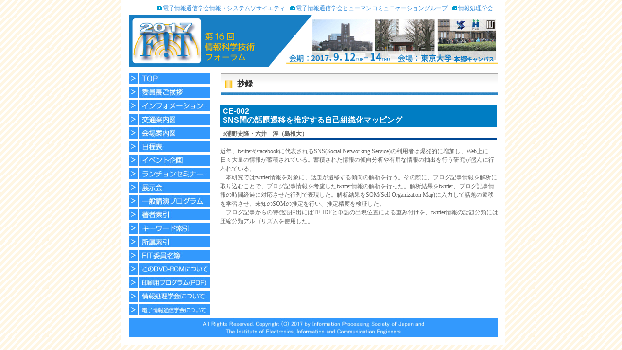

--- FILE ---
content_type: text/html
request_url: http://www.ipsj.or.jp/event/fit/fit2017/FIT2017_program_web/data/html/abstract/CE-002.html
body_size: 11125
content:
<!DOCTYPE html PUBLIC "-//W3C//DTD XHTML 1.0 Transitional//EN" "http://www.w3.org/TR/xhtml1/DTD/xhtml1-transitional.dtd"><html xmlns="http://www.w3.org/1999/xhtml"><!-- InstanceBegin template="/Templates/fit2017.dwt" codeOutsideHTMLIsLocked="false" --><head><meta http-equiv="Content-Type" content="text/html; charset=utf-8" /><title>FIT2017 第16回情報科学技術フォーラム</title><style type="text/css">@import url("../style/fit2017_style.css");</style><!-- InstanceBeginEditable name="head" --><!-- InstanceEndEditable --><script language="JavaScript1.2" type="text/javascript"><!--function MM_findObj(n, d) { //v4.01  var p,i,x;  if(!d) d=document; if((p=n.indexOf("?"))>0&&parent.frames.length) {    d=parent.frames[n.substring(p+1)].document; n=n.substring(0,p);}  if(!(x=d[n])&&d.all) x=d.all[n]; for (i=0;!x&&i<d.forms.length;i++) x=d.forms[i][n];  for(i=0;!x&&d.layers&&i<d.layers.length;i++) x=MM_findObj(n,d.layers[i].document);  if(!x && d.getElementById) x=d.getElementById(n); return x;}function MM_swapImage() { //v3.0  var i,j=0,x,a=MM_swapImage.arguments; document.MM_sr=new Array; for(i=0;i<(a.length-2);i+=3)   if ((x=MM_findObj(a[i]))!=null){document.MM_sr[j++]=x; if(!x.oSrc) x.oSrc=x.src; x.src=a[i+2];}}function MM_swapImgRestore() { //v3.0  var i,x,a=document.MM_sr; for(i=0;a&&i<a.length&&(x=a[i])&&x.oSrc;i++) x.src=x.oSrc;}function MM_preloadImages() { //v3.0  var d=document; if(d.images){ if(!d.MM_p) d.MM_p=new Array();    var i,j=d.MM_p.length,a=MM_preloadImages.arguments; for(i=0; i<a.length; i++)    if (a[i].indexOf("#")!=0){ d.MM_p[j]=new Image; d.MM_p[j++].src=a[i];}}}//--></script></head><body onload="MM_preloadImages('../image/menu_r1_c1_s2.jpg','../image/menu_r4_c1_s2.jpg','../image/menu_r7_c1_s2.jpg','../image/menu_r9_c1_s2.jpg','../image/menu_r12_c1_s2.jpg','../image/menu_r14_c1_s2.jpg','../image/menu_r16_c1_s2.jpg','../image/menu_r18_c1_s2.jpg','../image/menu_r20_c1_s2.jpg','../image/menu_r22_c1_s2.jpg','../image/menu_r24_c1_s2.jpg','../image/menu_r26_c1_s2.jpg','../image/menu_r28_c1_s2.jpg','../image/menu_r30_c1_s2.jpg','../image/menu_r32_c1_s2.jpg','../image/menu_r34_c1_s2.jpg','../image/menu_r36_c1_s2.jpg','../image/menu_r38_c1_s2.jpg');"><div id="pagebody-wide">  <div id="pagebody">    <div class="header_temp_img_top">      <a name="top" id="top"></a>      <ul class="head_menu">        <li><a href="http://www.ieice.org/iss/jpn/">電子情報通信学会情報・システムソサイエティ</a></li>        <li><a href="https://www.hcg-ieice.org/">電子情報通信学会ヒューマンコミュニケーショングループ</a></li>        <li><a href="http://www.ipsj.or.jp/index.html">情報処理学会</a></li>      </ul>      <a href="http://www.ipsj.or.jp/event/fit/fit2017/"><img name="header" src="../image/head.jpg" width="760" height="108" id="header" alt="FIT2017 第16回情報科学技術フォーラム 開催日：2017年9月12日（火）～14日（木）　会場：東京大学　本郷キャンパス" /></a>    </div>    <div id="menu">      <a href="../../../index.html"><img src="../image/menu_r1_c1.jpg" alt="TOP" width="168" height="23" border="0" id="Image3" onmouseover="MM_swapImage('Image3','','../image/menu_r1_c1_s2.jpg',1)" onmouseout="MM_swapImgRestore()" /></a>      <img src="../image/spacer.gif" alt="" width="170" height="5" />      <a href="../outline/welcome.html"><img src="../image/menu_r4_c1.jpg" alt="委員長ご挨拶" width="168" height="23" border="0" id="Image5" onmouseover="MM_swapImage('Image5','','../image/menu_r4_c1_s2.jpg',1)" onmouseout="MM_swapImgRestore()" /></a>      <img src="../image/spacer.gif" alt="" width="170" height="5" />      <a href="../outline/information.html"><img src="../image/menu_r7_c1.jpg" alt="インフォメーション" width="168" height="23" border="0" id="Image7" onmouseover="MM_swapImage('Image7','','../image/menu_r7_c1_s2.jpg',1)" onmouseout="MM_swapImgRestore()" /></a>      <img src="../image/spacer.gif" alt="" width="170" height="5" />      <a href="../outline/access.html"><img src="../image/menu_r9_c1.jpg" alt="交通案内図" width="168" height="23" border="0" id="Image9" onmouseover="MM_swapImage('Image9','','../image/menu_r9_c1_s2.jpg',1)" onmouseout="MM_swapImgRestore()" /></a>      <img src="../image/spacer.gif" alt="" width="170" height="5" />      <a href="../outline/site.html"><img src="../image/menu_r12_c1.jpg" alt="会場案内図" width="168" height="23" border="0" id="Image11" onmouseover="MM_swapImage('Image11','','../image/menu_r12_c1_s2.jpg',1)" onmouseout="MM_swapImgRestore()" /></a>      <img src="../image/spacer.gif" alt="" width="170" height="5" />      <a href="../program/timetable1.html"><img src="../image/menu_r14_c1.jpg" alt="日程表" width="168" height="23" border="0" id="Image13" onmouseover="MM_swapImage('Image13','','../image/menu_r14_c1_s2.jpg',1)" onmouseout="MM_swapImgRestore()" /></a><!-- InstanceBeginEditable name="Timetable" --><!-- InstanceEndEditable -->      <img src="../image/spacer.gif" alt="" width="170" height="5" />      <a href="../event/index.html"><img src="../image/menu_r16_c1.jpg" alt="イベント企画" width="168" height="23" border="0" id="Image15" onmouseover="MM_swapImage('Image15','','../image/menu_r16_c1_s2.jpg',1)" onmouseout="MM_swapImgRestore()" /></a>      <img src="../image/spacer.gif" alt="" width="170" height="5" />      <a href="../lunchon/index.html"><img src="../image/menu_r18_c1.jpg" alt="ランチョンセミナー" width="168" height="23" border="0" id="Image17" onmouseover="MM_swapImage('Image17','','../image/menu_r18_c1_s2.jpg',1)" onmouseout="MM_swapImgRestore()" /></a>      <img src="../image/spacer.gif" alt="" width="170" height="5" />      <a href="../exhibition/index.html"><img src="../image/menu_r20_c1.jpg" alt="展示会" width="168" height="23" border="0" id="Image19" onmouseover="MM_swapImage('Image19','','../image/menu_r20_c1_s2.jpg',1)" onmouseout="MM_swapImgRestore()" /></a>      <img src="../image/spacer.gif" alt="" width="170" height="5" />      <a href="../program/index.html"><img src="../image/menu_r22_c1.jpg" alt="一般講演プログラム" width="168" height="23" border="0" id="Image21" onmouseover="MM_swapImage('Image21','','../image/menu_r22_c1_s2.jpg',1)" onmouseout="MM_swapImgRestore()" /></a>      <!-- InstanceBeginEditable name="Program" --><!-- InstanceEndEditable -->      <img src="../image/spacer.gif" alt="" width="170" height="5" />      <a href="../indexauth/index.html"><img src="../image/menu_r24_c1.jpg" alt="著者索引" width="168" height="23" border="0" id="Image23" onmouseover="MM_swapImage('Image23','','../image/menu_r24_c1_s2.jpg',1)" onmouseout="MM_swapImgRestore()" /></a>      <!-- InstanceBeginEditable name="IndexAuthor" --><!-- InstanceEndEditable -->      <img src="../image/spacer.gif" alt="" width="170" height="5" />      <a href="../indexkey/index.html"><img src="../image/menu_r26_c1.jpg" alt="キーワード検索" width="168" height="23" border="0" id="Image25" onmouseover="MM_swapImage('Image25','','../image/menu_r26_c1_s2.jpg',1)" onmouseout="MM_swapImgRestore()" /></a>      <!-- InstanceBeginEditable name="IndexKeyword" --><!-- InstanceEndEditable -->      <img src="../image/spacer.gif" alt="" width="170" height="5" />      <a href="../indexaff/index.html"><img src="../image/menu_r28_c1.jpg" alt="所属索引" width="168" height="23" border="0" id="Image27" onmouseover="MM_swapImage('Image27','','../image/menu_r28_c1_s2.jpg',1)" onmouseout="MM_swapImgRestore()" /></a>      <!-- InstanceBeginEditable name="IndexAffiliation" --><!-- InstanceEndEditable -->      <img src="../image/spacer.gif" alt="" width="170" height="5" />      <a href="../outline/member.html"><img src="../image/menu_r30_c1.jpg" alt="FIT委員名簿" width="168" height="23" border="0" id="Image29" onmouseover="MM_swapImage('Image29','','../image/menu_r30_c1_s2.jpg',1)" onmouseout="MM_swapImgRestore()" /></a>      <img src="../image/spacer.gif" alt="" width="170" height="5" />      <a href="../outline/aboutdvd.html"><img src="../image/menu_r32_c1.jpg" alt="このDVD-ROMについて" width="168" height="23" border="0" id="Image31" onmouseover="MM_swapImage('Image31','','../image/menu_r32_c1_s2.jpg',1)" onmouseout="MM_swapImgRestore()" /></a>      <img src="../image/spacer.gif" alt="" width="170" height="5" />      <a href="../../pdf/program.pdf"><img src="../image/menu_r34_c1.jpg" alt="印刷用プログラム(PDF)" width="168" height="23" border="0" id="Image33" onmouseover="MM_swapImage('Image33','','../image/menu_r34_c1_s2.jpg',1)" onmouseout="MM_swapImgRestore()" /></a>      <img src="../image/spacer.gif" alt="" width="170" height="5" />      <a href="http://www.ipsj.or.jp/index.html" target="_blank"><img src="../image/menu_r36_c1.jpg" alt="情報処理学会について" width="168" height="23" border="0" id="Image35" onmouseover="MM_swapImage('Image35','','../image/menu_r36_c1_s2.jpg',1)" onmouseout="MM_swapImgRestore()" /></a>      <img src="../image/spacer.gif" alt="" width="170" height="5" />      <a href="http://www.ieice.org/jpn/index.html" target="_blank"><img src="../image/menu_r38_c1.jpg" alt="電子情報通信学会について" width="168" height="23" border="0" id="Image37" onmouseover="MM_swapImage('Image37','','../image/menu_r38_c1_s2.jpg',1)" onmouseout="MM_swapImgRestore()" /></a>      <img src="../image/spacer.gif" alt="" width="170" height="5" />      <br />    </div>    <div class="contents"><!-- InstanceBeginEditable name="EditRegion3" -->    <div class="middle_title">抄録</div>    <div id="abstract_title">CE-002<br />SNS間の話題遷移を推定する自己組織化マッピング</div>    <div id="abstract_author"><span class="presenter">◎</span>浦野史隆・六井　淳（島根大）</div>    <div id="event_ditails">近年、twitterやfacebookに代表されるSNS(Social Networking Service)の利用者は爆発的に増加し、Web上に日々大量の情報が蓄積されている。蓄積された情報の傾向分析や有用な情報の抽出を行う研究が盛んに行われている。<br />　本研究ではtwitter情報を対象に、話題が遷移する傾向の解析を行う。その際に、ブログ記事情報を解析に取り込むことで、ブログ記事情報を考慮したtwitter情報の解析を行った。解析結果をtwitter、ブログ記事情報の時間経過に対応させた行列で表現した。解析結果をSOM(Self Organization Map)に入力して話題の遷移を学習させ、未知のSOMの推定を行い、推定精度を検証した。<br />　ブログ記事からの特徴語抽出にはTF-IDFと単語の出現位置による重み付けを、twitter情報の話題分類には圧縮分類アルゴリズムを使用した。</div>    <!-- InstanceEndEditable --></div>    <br />    <div id="footer"><img src="../image/footer.jpg" alt="" width="760" height="40" border="0" /></div>  </div></div></body><!-- InstanceEnd --></html>

--- FILE ---
content_type: text/css
request_url: http://www.ipsj.or.jp/event/fit/fit2017/FIT2017_program_web/data/html/style/fit2017_style.css
body_size: 16482
content:
body {
	line-height: 150%;
	color: #666666;
	font-size: 12px;
	padding: 0px;
	margin-top: 0;
	margin-bottom: 0px;
	width: 780px;
	margin-right: auto;
	margin-left: auto;
	background-image: url(../image/body.gif);
}
.page_title {
	font-family: "ヒラギノ角ゴ Pro W3", "Hiragino Kaku Gothic Pro", "メイリオ", Meiryo, Osaka, "ＭＳ Ｐゴシック", "MS PGothic", sans-serif;
	font-size: 15px;
	font-weight: bold;
	color: #333333;
	width: 560px;
	padding-top: 5px;
	padding-left: 5px;
	background-color: #E7E7E7;
	border-bottom-width: 3px;
	border-bottom-style: solid;
	border-bottom-color: #02508E;
	margin-top: 0px;
	margin-left: 0px;
	border-right-width: 3px;
	border-right-style: solid;
	border-right-color: #02508E;
}
.blue_fit2013 {
	color: #004689;
}


#pagebody {
	background-color: #FFF;
	width: 760px;
	margin-right: auto;
	margin-left: auto;
	margin-top: 0px;
	margin-bottom: 0px;
	padding-bottom: 0px;
/*	border-right-style: solid;
	border-left-style: solid;
	border-right-color: #004896;
	border-left-color: #004896;
	border-right-width: 1px;
	border-left-width: 1px; */
	padding-top: 0px;
}

#contents {
	float: right;
	width: 570px;
	margin: 10px;
}
.page_contents {
	padding-top: 5px;
	width: 560px;
	padding-left: 5px;
}

#contents {
	width: 570px;
	margin-top: 10px;
}
#contents {
	width: 572px;
	margin-top: 10px;
	margin-right: 0px;
	float: right;
}
#menu {
	float: left;
	width: 170px;
	margin-top: 10px;
}
#footer {
	clear: both;
}
#pagebody #menu img {
	float: left;
	margin-right: 5px;
}
#menu {
	float: left;
	width: 170px;
	margin-top: 10px;
}
#contents-left {
	float: left;
	margin-top: 10px;
	margin-right: 0px;
}
#contents_right {
	float: right;
	margin-top: 10px;
	width: 280px;
	margin-bottom: 10px;
}
#contents_left {
	float: left;
	width: 280px;
	margin-top: 10px;
	margin-bottom: 10px;
}
.page_middle {
	font-family: "ヒラギノ角ゴ Pro W3", "Hiragino Kaku Gothic Pro", "メイリオ", Meiryo, Osaka, "ＭＳ Ｐゴシック", "MS PGothic", sans-serif;
	font-size: 12px;
	font-weight: bold;
	color: #333333;
	border-bottom-width: 1px;
	border-bottom-style: solid;
	border-bottom-color: #02508E;
	line-height: 150%;
	margin-top: 15px;
	background-color: #EBEBEB;
	padding-left: 5px;
	padding-top: 3px;
}
.color_blue {
	color: #02508E;
}
.color_red {
	color: #C03;
}
.bold {
	font-weight: bold;
}
.head_menu {
    margin: 0px;
    padding: 10px 0px 5px 20px;
    list-style-type: none;
    width: auto;
    font-size: 12px;
    line-height: 125%;
    clear: none;
    float: right;
    overflow: hidden;
    font-weight: normal;
}
.head_menu li {
	background-image: url(../image/@head_menu-li.gif);
	white-space: nowrap;
    margin: 0px;
    padding: 0px 10px 0px 12px;
    clear: none;
    float: left;
    width: auto;
    background-repeat: no-repeat;
    background-position: 0px 3px;
    display: list-item;
    text-align: -webkit-match-parent;
    list-style-type: none;
    width: auto;
    font-size: 12px;
    line-height: 125%;
    font-weight: normal;
}
.head_menu li a:visited, a:link {
    color: #2e89d9;
}
.header_img_left {
	margin: 0px;
	padding: 0px;
	float: left;
	height: 300px;
	width: 370px;
}
.header_img_right {
	margin: 0px;
	padding: 0px;
	float: right;
	height: 300px;
	width: 390px;
}
.header_img_down {
	clear: both;
	height: 37px;
	width: 760px;
	border-top-width: 8px;
	border-bottom-width: 8px;
	border-top-style: double;
	border-bottom-style: double;
	border-top-color: #4684BB;
	border-bottom-color: #4684BB;
}
.color_white {
	color: #FFF;
}

.middle_contents {
	width: 560px;
	margin-top: 10px;
	margin-left: 5px;
	margin-bottom: 30px;
	padding-top: 0px;
}
#pagebody .header_img_right table tr {
	margin: 0px;
	padding: 0px;
}
#pagebody .header_img_right table tr td noscript {
	margin: 0px;
	padding: 0px;
}
#pagebody .header_img_right table tr td {
	margin: 0px;
	padding: 0px;
}
.header_temp_img_top {
	height: 140px;
	width: 760px;
}
.middle_title {
	width: 537px;
    height: 45px;
	background-image: url(../image/middle_title.gif);
	font-size: 135%;
    line-height: 150%;
    font-weight: bold;
    color: #333333;
    margin: 0px 0px 10px;
    padding: 10px 0px 0px 35px;
	background-repeat: no-repeat;
}
.contents {
	float: right;
	width: 572px;
	margin-top: 10px;
	margin-right: 0px;
}
#pagebody .contents .middle_title img {
	float: left;
	margin-top: 2px;
	margin-right: 5px;
	margin-bottom: 0px;
}
/*
.pankuzu {
	font-size: 9px;
	width: 572px;
	margin: 0px;
	padding-top: 0px;
	padding-right: 0px;
	padding-bottom: 0px;
	padding-left: 5px;
}
*/
.small_title {
	width: 560px;
	margin-top: 15px;
	margin-bottom: 10px;
	margin-left: 0px;
	border-bottom-width: 3px;
	border-bottom-color: #999900;
	padding-left: 5px;
	font-weight: bold;
	color: #FFF;
	background: #0A6462;
}
#pagebody .contents .middle_contents p {
	color: #FFC535;
}
#event_contents {
	width: 760px;
	margin-top: 10px;
}
#event_title {
	width: 560px;
	font-family: "ヒラギノ角ゴ Pro W3", "Hiragino Kaku Gothic Pro", "メイリオ", Meiryo, Osaka, "ＭＳ Ｐゴシック", "MS PGothic", sans-serif;
	font-size: 16px;
	font-weight: bold;
	color: #ffffff;
	background-color: #007dc3;
	padding: 5px;
	margin-bottom: 0px;
}
#pagebody #event_contents #event_title img {
	float: left;
	padding-right: 3px;
}
#pagebody #event_contents #event_title img {
	float: left;
	padding-bottom: 3px;
	padding-top: 2px;
}
#title_name_date_place {
	width: 750px;
	padding-right: 5px;
	padding-left: 5px;
	font-size: 12px;
	font-weight: bold;
	color: #FFF;
	margin-bottom: 10px;
	padding-top: 7px;
	padding-bottom: 7px;
	background: #004896;
}
.color_blue2 {
	color: #447EB1;
	font-weight: bold;
}
.abstract_header {
	color: #faba00;
	font-weight: bold;
}
#abstract_title {
    background-color: #007dc3;
    color: #ffffff;
    font-family: "ヒラギノ角ゴ Pro W3","Hiragino Kaku Gothic Pro","メイリオ",Meiryo,Osaka,"ＭＳ Ｐゴシック","MS PGothic",sans-serif;
    font-size: 16px;
    font-weight: bold;
    margin-bottom: 0;
    padding: 5px;
    width: 560px;
}
#abstract_author {
    border-bottom: 3px double #004896;
    font-size: 12px;
    font-weight: bold;
    margin-bottom: 15px;
    padding: 5px 5px 0;
    width: 560px;
}
#event_ditale_program {
	width: 740px;
	padding-right: 10px;
	padding-left: 10px;
}
#pagebody .contents .middle_contents .fontstyle10 tr td strong img {
}
#pagebody .contents .middle_contents .fontstyle10 tr td strong img {
	vertical-align: text-bottom;
}
#pagebody .contents .middle_contents strong img {
	vertical-align: text-bottom;
}
#fontsize_9 {
	font-size: 9px;
}
.fontstyle_9 {
	font-size: 9px;
}
#pagebody .contents .middle_contents .middle_contents img {
	float: right;
	padding-left: 5px;
}
#pagebody .contents .middle_contents img {
	float: right;
	padding-left: 5px;
}
#pagebody .contents .middle_contents table tr td img {
	float: left;
}
#pagebody .contents .middle_contents table tr td p img {
	float: right;
}
#pagebody-wide {
	width: 790px;
	background-color: #fff;
	padding-bottom: 15px;
}
#event_contents {
	width: 760px;
	margin-top: 10px;
}
#event_contents {
	width: 760px;
	margin-top: 10px;
	float: left;
}
.menu_box_index {
    height: auto;
    margin: 0 0 10px;
    overflow: auto;
    padding: 5px 0 5px 20px;

    color: #666666;
    font-family: "ヒラギノ角ゴ Pro W3","Hiragino Kaku Gothic Pro","メイリオ",Meiryo,Osaka,"ＭＳ Ｐゴシック","MS PGothic",sans-serif;
    font-size: 12px;
    line-height: 16px;
}
.menu_box_index ul {
    margin: 0;
    padding: 0;
}
.menu_box_index li {
    display: block;
    float: left;
    height: 15px;
    list-style-type: none;
    margin: 0;
    padding: 0;
    text-align: center;
    width: 24px;
}
.menu_box_index a:link, .menu_box_index a:visited {
    color: #004896;
    text-decoration: none;
}
.menu_box_index a:hover {
    color: #006253;
    text-decoration: none;
}

.clear {
    clear: both;
}
.clear hr {
    display: none;
}
.presenter {
    font-family: "ＭＳ ゴシック", "MS Gothic", "Osaka－等幅", Osaka-mono, monospace;
}


#timetable_date_title {
    font-weight: bold;
    height: 24px;
    margin: 10px 0;
    padding: 0;
    width: 570px;
}
#timetable_date_title .previous {
    float: left;
    height: 28px;
/*    margin-left: 20px;*/
	padding-left: 20px;
    text-align: left;
    width: 190px;
}
#timetable_date_title .middle {
    color: #333333;
    float: left;
    font-size: 12pt;
    height: 24px;
    text-align: center;
    width: 150px;
}
#timetable_date_title .next {
    float: right;
    height: 28px;
    margin-right: 30px;
	padding-left: 20px;
    text-align: right;
    width: 100px;
}
#timetable_date_title .previous a {
    background-position: left center;
    background-repeat: no-repeat;
	color: #007dc3;
    height: 24px;
    text-decoration: none;
    vertical-align: middle;
}
#timetable_date_title a:hover {
	color:#fff;
	background-color: #faba00;
	text-decoration: none;
}
#timetable_date_title .next a {
    background-position: left center;
    background-repeat: no-repeat;
	color:#007dc3;
    height: 24px;
    text-decoration: none;
    vertical-align: middle;
}
table.time_table {
    border: 3px solid #ABAFB2;
    font-size: 8pt;
    line-height: 12pt;
    margin-right: 5px;
    margin-bottom: 5px;
}
table.time_table th {
    border-bottom: 1px solid #ABAFB2;
    border-right: 1px solid #ABAFB2;
    font-size: 11px;
	text-align: center;
	vertical-align: middle;
}
.time_table a, .time_table a:link, .time_table a:visited {
    color: #007dc3;
    font-weight: bold;
    text-decoration: none;
}
.time_table a:hover, .time_table a:active {
	color: #fff;
    background-color: #faba00;
    font-weight: bold;
}
a.event:link, a.event:visited {
    color: #FFFFFF;
}
a.event:hover, a.event:active {
    color: #993300;
}
a#keynote_link {
	color:#0A6462;
	text-decoration: none;
}
a#keynote_link:hover {
	background-color:#EFAF19;
	text-decoration: none;
}
#table_exhibition a:hover {
	color:#EFAF19;
}
#table_index a {
	color:#007dc3;
	text-decoration: none;
}
#table_index2 a {
	color:#0A6462;
}
#table_index a:hover {
	background-color:#faba00;
	color: #fff;
	text-decoration: none;
}
#table_index2 a:hover {
	background-color:#EFAF19;
	text-decoration: none;
}

/* インフォメーション */
.information_header {
	padding: 3px;
	color: #fff;
	font-size: 120%;
	background-color: #007dc3;
}
.information_header a:link {
	color: #ffffff;
}
.information_header a:visited {
	color: #ffffff;
}
.information_body {
	margin: 10px;
}

/* 展示会 */
.exhibition_body {
	margin-top: 5px;
	margin-bottom: 20px;
}
.exhibition_body a:link {
	color: #2e89d9;
}
.exhibition_body a:visited {
	color: #2e89d9;
}

/* 一般講演プログラム */
.bunya_index a {
	color:#007dc3;
	text-decoration: none;
}
.bunya_index a:hover {
	background-color:#faba00;
	color: #fff;
	text-decoration: none;
}
.bunya_index a:visited {
	text-decoration: none;
}
.bunya_index a:active {
	text-decoration: none;
}
.session_title {
	background-color: #007dc3;
	color: #FFF;
	font-size: 15px;
	padding: 5px;
}
.session_date_time_room_chair {
	background-color: #aed5ec;
	color: #333;
	padding: 4px;
}
.program_no {
	white-space: nowrap;
	vertical-align: top;
	text-align: right;
	padding-right: 5px;
}
.program_no a {
	padding: 1px;
	color:#007dc3;
	text-decoration: none;
}
.program_no a:hover {
	background-color:#faba00;
	color: #fff;
	text-decoration: none;
}
.program_no a:visited {
	text-decoration: none;
}
.program_no a:active {
	text-decoration: none;
}
.program_award {
	font-weight: bold;
	color: #007dc3;
	border: solid #B0D0A2 2px;
	padding: 1px;
}

/* このDVDについて */
table.index_table {
    font-size: 9pt;
    line-height: 12pt;
    margin-right: 5px;
    border: 3px solid #C1C1C1;
}
table.index_table th {
    border-bottom: 1px solid #C1C1C1;
    border-right: 1px solid #C1C1C1;
    font-weight: bold;
    text-align: center;
    vertical-align: middle;
}
table.index_table td {
    border-bottom: 1px solid #C1C1C1;
    border-right: 1px solid #C1C1C1;
}

/* イベント企画マトリックス */
.event_matrix_header_room {
	width: 100px;
	height: 90px;
	color: #fff;
	background-color: #999;
	text-align:center;
	vertical-align:middle;
}
.event_matrix_header_date_1 {
	width: 26px;
	height: 90px;
	color: #555;
	background-color: #f7cdb9; /* DIC-N706 */
	text-align:center;
	vertical-align:middle;
}
.event_matrix_header_date_2 {
	width: 26px;
	height: 90px;
	color: #555;
	background-color: #c6dfbf; /* DIC-N839 */
	text-align:center;
	vertical-align:middle;
}
.event_matrix_header_date_3 {
	width: 50px;
	height: 90px;
	color: #555;
	background-color: #c2b4e1; /* DIC-N904 */
	text-align:center;
	vertical-align:middle;
}
.event_matrix_cell {
	width: 119px;
	height: 90px;
	color: #777;
	background-color: #F0F0F0;
	text-align:center;
	vertical-align:middle;
}
#table_event td a {
	color:#007dc3;
	text-decoration: none;
}
#table_event td a:hover {
	background-color:#faba00;
	color: #fff;
	text-decoration: none;
}

/* 船井ベストペーパー賞/FIT論文賞 */
.paper_award_program_no {
	vertical-align: top;
	white-space: nowrap;
	padding-right: 5px;
}
.paper_award_program_no a {
	color:#007dc3;
	text-decoration: none;
}
.paper_award_program_no a:hover {
	background-color:#faba00;
	color: #fff;
	text-decoration: none;
}
.paper_award_title_author {
	vertical-align: top;
}
.paper_award_title_author a {
	color:#007dc3;
	text-decoration: none;
}
.paper_award_title_author a:hover {
	background-color:#faba00;
	color: #fff;
	text-decoration: none;
}

/* 日程表 */
.timetable_header_date_1 {
	width: 153px;
	color: #555;
	background-color: #f7cdb9; /* DIC-N706 */
	border-left: solid 1px #fff;
}
.timetable_header_date_2 {
	width:118px;
	text-align: center;
	vertical-align: top;
	color: #555;
	background-color: #c6dfbf; /* DIC-N839 */
	border-left: solid 1px #fff;
}
.timetable_header_date_3 {
	width: 210px;
	text-align: center;
	vertical-align: top;
	color: #555;
	background-color: #c2b4e1; /* DIC-N904 */
	border-left:solid 1px #fff;
}
.timetable_event_room_date_1 {
	width: 111px;
	color: #fff;
	background-color: #007dc3;
    border-bottom: 1px solid #ABAFB2;
    border-right: 1px solid #ABAFB2;
	text-align: center;
	vertical-align: middle;
}
.timetable_event_room_date_2 {
	width: 98px;
	color: #fff;
	background-color: #007dc3;
    border-bottom: 1px solid #ABAFB2;
    border-right: 1px solid #ABAFB2;
	text-align: center;
	vertical-align: middle;
}
.timetable_event_room_date_3 {
	width: 150px;
	color: #fff;
	background-color: #007dc3;
    border-bottom: 1px solid #ABAFB2;
    border-right: 1px solid #ABAFB2;
	text-align: center;
	vertical-align: middle;
}
.timetable_general_room_date_1 {
	width: 111px;
	background-color: #E0E0E0;
    border-bottom: 1px solid #ABAFB2;
    border-right: 1px solid #ABAFB2;
	text-align: center;
	vertical-align: middle;
}
.timetable_general_room_date_2 {
	width: 98px;
	background-color: #E0E0E0;
    border-bottom: 1px solid #ABAFB2;
    border-right: 1px solid #ABAFB2;
	text-align: center;
	vertical-align: middle;
}
.timetable_general_room_date_3 {
	width: 150px;
	background-color: #E0E0E0;
    border-bottom: 1px solid #ABAFB2;
    border-right: 1px solid #ABAFB2;
	text-align: center;
	vertical-align: middle;
}
.timetable_event_cell_date_1 {
	width: 153px;
	height: 80px;
	background-color: #f0f0f0;
    border-bottom: 1px solid #ABAFB2;
    border-right: 1px solid #ABAFB2;
	text-align: center;
	vertical-align: middle;
}
.timetable_cell_date_1 {
	width: 153px;
	height: 80px;
	background-color: #fff;
    border-bottom: 1px solid #ABAFB2;
    border-right: 1px solid #ABAFB2;
	text-align: center;
	vertical-align: middle;
}
.timetable_event_cell_date_2 {
	width: 118px;
	height: 80px;
	background-color: #f0f0f0;
    border-bottom: 1px solid #ABAFB2;
    border-right: 1px solid #ABAFB2;
	text-align: center;
	vertical-align: middle;
}
.timetable_cell_date_2 {
	width: 118px;
	height: 80px;
	background-color: #fff;
    border-bottom: 1px solid #ABAFB2;
    border-right: 1px solid #ABAFB2;
	text-align: center;
	vertical-align: middle;
}
.timetable_event_cell_date_3 {
	width: 210px;
	height: 80px;
	background-color: #f0f0f0;
    border-bottom: 1px solid #ABAFB2;
    border-right: 1px solid #ABAFB2;
	text-align: center;
	vertical-align: middle;
}
.timetable_cell_date_3 {
	width: 210px;
	height: 80px;
	background-color: #fff;
    border-bottom: 1px solid #ABAFB2;
    border-right: 1px solid #ABAFB2;
	text-align: center;
	vertical-align: middle;
}
